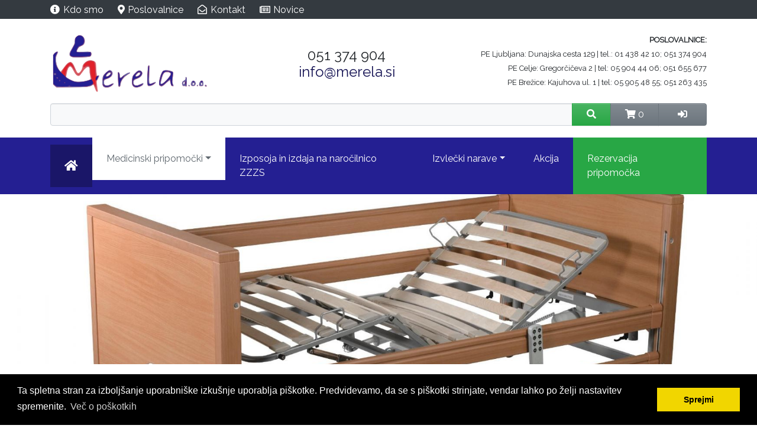

--- FILE ---
content_type: text/html; charset=utf-8
request_url: https://merela.si/e-trgovina/elektricna-negovalna-postelja-burmeier/servirna-mizica-na-kolesih-roma-267.html
body_size: 10161
content:
<!DOCTYPE html>
<html lang="sl">
<head>
<meta charset="utf-8">
<title>Obposteljna mizica na kolesih - Medicinski pripomočki - Merela d.o.o.</title>
<base href="https://merela.si/">
<meta name="robots" content="index,follow">
<meta name="description" content="IZKLJUČNO IZPOSOJA! Priročna in uporabna obposteljna servirna mizica, ki je primerna za uporabo v spalnici ali dnevnem prostoru. Odlična je kot dodatek k električni ali navadni bolniški postelji.">
<meta name="generator" content="Contao Open Source CMS">
<meta http-equiv="x-ua-compatible" content="ie=edge">
<meta name="viewport" content="width=device-width, initial-scale=1, shrink-to-fit=no">
<link rel="stylesheet" href="https://fonts.googleapis.com/css?family=Caveat%7CKodchasan%7CPT+Sans%7CRaleway%7CJosefin+Sans:300,400,600,700">
<link rel="stylesheet" href="bundles/jonnyspcookieconsent/cookieconsent.min.css">
<link rel="stylesheet" href="assets/css/d047340ff9c5.css">
<script src="https://code.jquery.com/jquery-1.12.4.min.js"></script>
<script>window.jQuery||document.write('<script src="assets/jquery/js/jquery.min.js">\x3C/script>')</script>
<script src="assets/js/d858603d73b9.js"></script>
<script src="bundles/jonnyspcookieconsent/cookieconsent.min.js"></script>
<script>(function(i,s,o,g,r,a,m){i.GoogleAnalyticsObject=r;i[r]=i[r]||function(){(i[r].q=i[r].q||[]).push(arguments)},i[r].l=1*new Date();a=s.createElement(o),m=s.getElementsByTagName(o)[0];a.async=1;a.src=g;m.parentNode.insertBefore(a,m)})(window,document,'script','https://www.google-analytics.com/analytics.js','ga');ga('create','UA-114572720-13','auto');ga(function(tracker){try{tracker.set('anonymizeIp',!0);tracker.send('pageview');setTimeout('ga(\'send\',\'event\', \'NoBounce\', \'Over 7 seconds\')',7000)}catch(e){}});function gaTrackDownload(file){ga(function(tracker){try{tracker.send('pageview',file).delay(100)}catch(e){}})}</script>
<script>window.addEventListener("load",function(){window.cookieconsent.initialise({"position":"bottom","theme":"block","type":"info","layout":"basic","enabled":!0,"palette":{"popup":{"background":"#000"},"button":{"background":"#f1d600"}},"content":{"message":"Ta spletna stran za izbolj\u0161anje uporabni\u0161ke izku\u0161nje uporablja pi\u0161kotke. Predvidevamo, da se s pi\u0161kotki strinjate, vendar lahko po \u017eelji nastavitev spremenite.","dismiss":"Sprejmi","allow":"Allow cookies","deny":"Decline","link":"Ve\u010d o po\u0161kotkih","href":"https:\/\/invalidskivozicek.si\/nakupi\/gdpr.html","close":"\u274c"},"showLink":!0,"static":!1,"revokable":!1,"animateRevokable":!1,"location":!1,"law":{"regionalLaw":!1},"revokeBtn":"<div class=\"cc-revoke {{classes}}\">Cookie Policy<\/div>","elements":{"header":"<span class=\"cc-header\">{{header}}<\/span>","message":"<span id=\"cookieconsent:desc\" class=\"cc-message\">{{message}}<\/span>","messagelink":"<span id=\"cookieconsent:desc\" class=\"cc-message\">{{message}} <a aria-label=\"learn more about cookies\" role=button tabindex=\"0\" class=\"cc-link\" href=\"{{href}}\" rel=\"noopener noreferrer nofollow\" target=\"_blank\">{{link}}<\/a><\/span>","dismiss":"<a aria-label=\"dismiss cookie message\" role=button tabindex=\"0\" class=\"cc-btn cc-dismiss\">{{dismiss}}<\/a>","allow":"<a aria-label=\"allow cookies\" role=button tabindex=\"0\" class=\"cc-btn cc-allow\">{{allow}}<\/a>","deny":"<a aria-label=\"deny cookies\" role=button tabindex=\"0\" class=\"cc-btn cc-deny\">{{deny}}<\/a>","link":"<a aria-label=\"learn more about cookies\" role=button tabindex=\"0\" class=\"cc-link\" href=\"{{href}}\" target=\"_blank\">{{link}}<\/a>","close":"<span aria-label=\"dismiss cookie message\" role=button tabindex=\"0\" class=\"cc-close\">{{close}}<\/span>"},"compliance":{"info":"<div class=\"cc-compliance\">{{dismiss}}<\/div>","opt-in":"<div class=\"cc-compliance cc-highlight\">{{dismiss}}{{allow}}<\/div>","opt-out":"<div class=\"cc-compliance cc-highlight\">{{deny}}{{dismiss}}<\/div>"},"layouts":{"basic":"{{messagelink}}{{compliance}}","basic-close":"{{messagelink}}{{compliance}}{{close}}","basic-header":"{{header}}{{message}}{{link}}{{compliance}}"},"window":"<div role=\"dialog\" aria-live=\"polite\" aria-label=\"cookieconsent\" aria-describedby=\"cookieconsent:desc\" class=\"cc-window {{classes}}\"><!--googleoff: all-->{{children}}<!--googleon: all--><\/div>"})})</script>
<link rel="canonical" href="https://merela.si/e-trgovina/elektricna-negovalna-postelja-burmeier/servirna-mizica-na-kolesih-roma-267.html">
<link rel="stylesheet" href="https://use.fontawesome.com/releases/v5.7.2/css/all.css" integrity="sha384-fnmOCqbTlWIlj8LyTjo7mOUStjsKC4pOpQbqyi7RrhN7udi9RwhKkMHpvLbHG9Sr" crossorigin="anonymous">
<!--[if lt IE 9]><script src="assets/html5shiv/js/html5shiv-printshiv.min.js"></script><![endif]-->
</head>
<body id="top" class="mac chrome blink ch131 bg-white" itemscope itemtype="http://schema.org/WebPage">
<div class="mod_block bg-dark pt-md-0 pb-md-3 p-0 text-white link-white block">
<div class="blocks_wrapper container py-2 link-colD text-lg-left text-center block">
<div class="ce_hyperlink fas fa-info-circle float-md-left mr-md-4 block">
<a href="podjetje/kdo-smo.html" class="hyperlink_txt" title="Merela d.o.o." rel="">Kdo smo</a>
</div>
<div class="ce_hyperlink fas fa-map-marker-alt float-md-left mr-md-4 block">
<a href="podjetje/poslovalnice.html" class="hyperlink_txt" title="Poslovalnice Merela d.o.o." rel="">Poslovalnice</a>
</div>
<div class="ce_hyperlink far fa-envelope-open float-md-left mr-md-4 block">
<a href="podjetje/kontakt.html" class="hyperlink_txt" title="Kontakt Merela d.o.o." rel="">Kontakt</a>
</div>
<div class="ce_hyperlink far fa-newspaper float-md-left block">
<a href="podjetje/novice.html" class="hyperlink_txt" title="Novice Merela d.o.o." rel="">Novice</a>
</div>
</div>
</div>
<div class="mod_block pt-4 pb-1 block">
<div class="blocks_wrapper container block">
<div class="row no-gutters d-flex align-items-stretch align-items-start justify-content-between">
<div class="ce_bs_gridStart col-md-auto col-24 ">
<div class="ce_image text-md-left text-center block">
<figure class="image_container">
<a href="merela-d-o-o.html">
<img src="files/sys-design/img/logo.png" width="274" height="103" alt=""  itemprop="image">
</a>
</figure>
</div>
</div>
<div  class="ce_bs_gridSeparator col-md-auto col-24 ">
<div class="ce_text pt-4 text-center display-3 block">
<p>051 374 904<br><a href="&#109;&#97;&#105;&#108;&#116;&#111;&#58;&#105;&#x6E;&#102;&#x6F;&#x40;&#109;&#101;&#114;&#101;&#108;&#97;&#x2E;&#x73;&#105;">&#105;&#x6E;&#102;&#x6F;&#x40;&#109;&#101;&#114;&#101;&#108;&#97;&#x2E;&#x73;&#105;</a><strong><br></strong></p>
</div>
</div>
<div  class="ce_bs_gridSeparator col-lg-auto col-24 ">
<div class="ce_text text-lg-right text-center small block">
<p><strong>POSLOVALNICE:</strong><br>PE Ljubljana: Dunajska cesta 129 | tel.: 01 438 42 10; 051 374 904<br>PE Celje: Gregorčičeva 2 | tel: 05 904 44 06; 051 655 677<br>PE Brežice: Kajuhova ul. 1 | tel: 05 905 48 55; 051 263 435</p>
</div>
</div>
</div>
<!-- indexer::stop -->
<div class="mod_search my-md-0 my-3 block">
<form action="iskalnik.html" method="get">
<div class="formbody">
<div class="widget widget-text form-group">
<label for="ctrl_keywords_27" class="sr-only">Ključne besede</label>
<div class="input-group">
<input type="search" name="keywords" id="ctrl_keywords_27" class="form-control bg-light text" value="">
<div class="input-group-append widget widget-submit"><button type="submit" id="ctrl_submit_27" class="btn btn-success px-4 btn btn-primary"><i class="fas fa-search"></i></button></div>
<div class="input-group-append"><button type="button" class="btn btn-secondary px-4" data-toggle="modal" data-target="#ShoppingCart"><i class="fas fa-shopping-cart"></i> 0</button></div>
<div class="input-group-append"><button type="button" class="btn btn-secondary px-4" data-toggle="modal" data-target="#LogIn"><i class="px-2 fas fa-sign-in-alt"></i></button></div>
</div>
</div>
</div>
</form>
<div class="modal fade" id="ShoppingCart" tabindex="-1" role="dialog" aria-labelledby="ShoppingCart" aria-hidden="true">
<div class="modal-dialog modal-xl" role="document"><div class="modal-content"><div class="modal-header">
<h5 class="modal-title" id="ShoppingCart">Vsebina košarice</h5><button type="button" class="close" data-dismiss="modal" aria-label="Close"><span aria-hidden="true">&times;</span></button></div>
<div class="modal-body bg-light">
<!-- indexer::stop -->
<div class="mod_iso_cart block">
<div class="alert alert-warning alert-dismissible fade show" role="alert">
<strong>Nakupovalna košarica je še prazna.</strong>
<button type="button" class="close" data-dismiss="alert" aria-label="Close">
<span aria-hidden="true">&times;</span>
</button>
</div>
</div>
<!-- indexer::continue -->
</div>
</div></div></div>
<div class="modal fade" id="LogIn" tabindex="-1" role="dialog" aria-labelledby="LogIn" aria-hidden="true">
<div class="modal-dialog" role="document"><div class="modal-content"><div class="modal-header">
<h5 class="modal-title" id="LogIn">Prijava v uporabniški račun</h5><button type="button" class="close" data-dismiss="modal" aria-label="Close"><span aria-hidden="true">&times;</span></button></div>
<div class="modal-body bg-light"><!-- indexer::stop -->
<div class="mod_login login block">
<form action="e-trgovina/elektricna-negovalna-postelja-burmeier/servirna-mizica-na-kolesih-roma-267.html" id="tl_login_53" method="post">
<div class="formbody p-3 rounded">
<input type="hidden" name="FORM_SUBMIT" value="tl_login_53">
<input type="hidden" name="REQUEST_TOKEN" value="DR2YR-K96061p0Kbi8HwnPNuUt7iBuplpDINiQMmd0I">
<input type="hidden" name="_target_path" value="">
<input type="hidden" name="_failure_path" value="">
<input type="hidden" name="_always_use_target_path" value="">
<div class="widget form-group widget-text">
<label for="username">Uporabniško ime</label>
<input type="text" name="username" id="username" class="text form-control" value=""
required>
</div>
<div class="widget form-group widget-password">
<label for="password">Geslo</label>
<input type="password" name="password" id="password" class="text form-control password" value=""
required>
</div>
<div class="widget form-group widget-checkbox">
<fieldset class="checkbox_container mb-n2">
<div class="custom-control custom-checkbox">
<input type="checkbox" name="autologin" class="custom-control-input" id="autologin">
<label class="custom-control-label" for="autologin">Zapomni si me</label>
</div>
</fieldset>
</div>
<div class="widget form-group widget-submit">
<button type="submit" class="btn btn-success btn btn-primary">Prijava</button>
</div>
</div>
</form>
</div>
<!-- indexer::continue -->
<!-- indexer::stop -->
<nav class="mod_customnav block" itemscope itemtype="http://schema.org/SiteNavigationElement">
<a href="e-trgovina/elektricna-negovalna-postelja-burmeier/servirna-mizica-na-kolesih-roma-267.html#skipNavigation26" class="invisible">Preskoči navigacijo</a>
<ul class="level_1 navbar-nav">
<li class="first last nav-item">
<a class="nav-link" href="pozabljeno-geslo.html" itemprop="url" rel="nofollow" title="Pozabljeno geslo">Pozabljeno geslo</a>
</li>
</ul>
<a id="skipNavigation26" class="invisible">&nbsp;</a>
</nav>
<!-- indexer::continue -->
</div>
</div></div></div>
</div>
<!-- indexer::continue -->
</div>
</div>
<div class="mod_block bg-colM block" id="Navigation">
<div class="blocks_wrapper container block">
<!-- indexer::stop -->
<nav class="navbar mod_bs_navbar p-0 link-white text-gryM w-100 navbar-expand-lg" >
<a href="merela-d-o-o.html" class="bg-colD m-0 navbar-brand"><i class="fas fa-home"></i></a>
<button class="navbar-toggler border-white rounded text-white" type="button" data-toggle="collapse" data-target="#navbar-responsive-18" aria-controls="navbar-responsive-18" aria-expanded="false" aria-label="">
<i class="fas fa-bars p-2 text-black display-3"></i>
</button>
<div class="collapse navbar-collapse" id="navbar-responsive-18">
<div class="w-100">
<!-- indexer::stop -->
<nav class="mod_navigation link-white text-gryM block" itemscope itemtype="http://schema.org/SiteNavigationElement">
<a href="e-trgovina/elektricna-negovalna-postelja-burmeier/servirna-mizica-na-kolesih-roma-267.html#skipNavigation19" class="sr-only">Preskoči navigacijo</a>
<ul class="level_1 navbar-nav">
<li class="submenu trail first active nav-item dropdown">
<a class="nav-link dropdown-toggle" href="skupine-pripomockov.html" itemprop="url" title="Medicinski pripomočki" data-toggle="dropdown" aria-haspopup="true" aria-expanded="false">Medicinski pripomočki</a>
<div class="level_2 dropdown-menu">
<a class="dropdown-item sibling first" href="e-trgovina/rocni-invalidski-vozicki.html" itemprop="url" title="Invalidski voziček">Ročni invalidski vozički</a>
<a class="dropdown-item sibling" href="e-trgovina/elektricni-invalidski-vozicki.html" itemprop="url" title="Električni invalidski voziček">Električni invalidski vozički</a>
<a class="dropdown-item sibling" href="e-trgovina/invalidski-skuterji.html" itemprop="url" title="Invalidski električni skuter">Električni skuterji</a>
<a class="dropdown-item sibling" href="skupine-pripomockov/rehabilitacijske-rokavice.html" itemprop="url" title="Rehabilitacijske rokavice Syrebo">Rehabilitacijske rokavice</a>
<a class="dropdown-item sibling" href="e-trgovina/stopniscni-vzpenjalnik-in-dodatni-pogon.html" itemprop="url" title="Stopniščni vzpenjalnik">Premagovanje stopnic</a>
<a class="dropdown-item sibling" href="e-trgovina/pripomocki-za-hojo.html" itemprop="url" title="Pripomočki za hojo">Pripomočki za hojo</a>
<a class="dropdown-item trail sibling active" href="e-trgovina/elektricna-negovalna-postelja-burmeier.html" itemprop="url" title="Bolniška postelja">Oprema spalnice</a>
<a class="dropdown-item sibling" href="e-trgovina/oprema-kopalnice.html" itemprop="url" title="Oprema kopalnice">Oprema kopalnice</a>
<a class="dropdown-item sibling" href="e-trgovina/dodatni-pripomocki.html" itemprop="url" title="Dodatni pripomočki">Dodatni pripomočki</a>
<a class="dropdown-item sibling last" href="e-trgovina/bandaze-nogavice-in-obutev.html" itemprop="url" title="Bandaže, nogavice in obutev">Bandaže, nogavice in obutev</a>
</div>
</li>
<li class="nav-item">
<a class="nav-link" href="izdelki-na-narocilnico.html" itemprop="url" title="Izposoja in izdaja medicinskih pripomočkov na naročilnico ZZZS">Izposoja in izdaja na naročilnico ZZZS</a>
</li>
<li class="submenu nav-item dropdown">
<a class="nav-link dropdown-toggle" href="izvlecki-narave.html" itemprop="url" title="Izvlečki narave" data-toggle="dropdown" aria-haspopup="true" aria-expanded="false">Izvlečki narave</a>
<div class="level_2 dropdown-menu">
<a class="dropdown-item first" href="izvlecki-narave/sol-in-blato-iz-mrtvega-morja.html" itemprop="url" title="Sol in Blato iz Mrtvega morja">Sol in Blato iz Mrtvega morja</a>
<a class="dropdown-item" href="epsom-grenka-sol.html" itemprop="url" title="Epsom grenka sol">Epsom grenka sol</a>
<a class="dropdown-item" href="izvlecki-narave/izdelki-iz-konoplje.html" itemprop="url" title="Izdelki iz konoplje">Izdelki iz konoplje</a>
<a class="dropdown-item" href="izvlecki-narave/izdeliki-bio-pharma.html" itemprop="url" title="Izdeliki Bio-Pharma">Izdeliki Bio-Pharma</a>
<a class="dropdown-item" href="izvlecki-narave/boljse-pocutje.html" itemprop="url" title="Boljše počutje">Boljše počutje</a>
<a class="dropdown-item last" href="izvlecki-narave/knjizna-polica.html" itemprop="url" title="Knjižna polica">Knjižna polica</a>
</div>
</li>
<li class="nav-item">
<a class="nav-link" href="akcija.html" itemprop="url" title="Akcija">Akcija</a>
</li>
<li class="ml-lg-auto bg-success last nav-item">
<a class="nav-link" href="rezervacija-pripomocka.html" itemprop="url" title="Rezervacija pripomočka">Rezervacija pripomočka</a>
</li>
</ul>
<a id="skipNavigation19" class="sr-only">&nbsp;</a>
</nav>
<!-- indexer::continue -->
</div>
</div></nav>
<!-- indexer::continue -->
</div>
</div>
<div class="mod_block bg-white shadow-25 block">
<!-- indexer::stop -->
<div class="mod_pageImage block">
<figure class="image_container">
<img src="assets/images/c/negovalna_postelja-5e54473f.jpeg" width="1745" height="500" alt="Bolniška postelja"  itemprop="image">
</figure>
</div>
<!-- indexer::continue -->
<!-- indexer::stop -->
<div class="mod_breadcrumb container my-0 p-0 block">
<nav aria-label="breadcrumb">
<ul class="small breadcrumb bg-transparent" itemprop="breadcrumb" itemscope itemtype="http://schema.org/BreadcrumbList">
<li class="breadcrumb-item first" itemscope itemtype="http://schema.org/ListItem" itemprop="itemListElement"><a href="domov.html" title="Medicinski pripomočki - Merela d.o.o." itemprop="url"><span itemprop="name">Medicinski pripomočki - Merela d.o.o.</span></a></li>
<li class="breadcrumb-item" itemscope itemtype="http://schema.org/ListItem" itemprop="itemListElement"><a href="skupine-pripomockov.html" title="Medicinski pripomočki" itemprop="url"><span itemprop="name">Medicinski pripomočki</span></a></li>
<li class="breadcrumb-item" itemscope itemtype="http://schema.org/ListItem" itemprop="itemListElement"><a href="e-trgovina/elektricna-negovalna-postelja-burmeier.html" title="Bolniška postelja" itemprop="url"><span itemprop="name">Oprema spalnice</span></a></li>
<li class="breadcrumb-item active last" itemscope itemtype="http://schema.org/ListItem" itemprop="itemListElement" aria-current="page"><i itemprop="name" class="text-black">Obposteljna mizica na kolesih</i></li>
</ul>
</nav>
</div>
<!-- indexer::continue -->
</div>
<div class="container py-5" id="container">
<div class="row">
<main class="col-lg-18 col-24" id="main" itemscope itemtype="http://schema.org/WebPageElement" itemprop="mainContentOfPage">
<h1 class="ce_headline mb-4 p-3 bg-light border rounded display-3">
Obposteljna mizica na kolesih</h1>
<div class="mod_iso_productreader block">
<div class="product">
<form action="e-trgovina/elektricna-negovalna-postelja-burmeier/servirna-mizica-na-kolesih-roma-267.html" id="fmd32_product_267" name="iso133534102" method="post" enctype="application/x-www-form-urlencoded">
<div class="row justify-content-between no-gutters" itemscope itemtype="http://schema.org/Product">
<input type="hidden" name="FORM_SUBMIT" value="fmd32_product_267">
<input type="hidden" name="REQUEST_TOKEN" value="DR2YR-K96061p0Kbi8HwnPNuUt7iBuplpDINiQMmd0I">
<input type="hidden" name="AJAX_PRODUCT" value="267">
<input type="hidden" name="AJAX_MODULE" value="32">
<div class="col-md-15 pl-md-5 pl-0">
<div class="sku small" itemprop="sku">Šifra izdelka: 5705B/F</div>
<div class="w-100 my-3">IZKLJUČNO IZPOSOJA! Priročna in uporabna obposteljna servirna mizica, ki je primerna za uporabo v spalnici ali dnevnem prostoru. Odlična je kot dodatek k električni ali navadni bolniški postelji.</div>        <div class="offer" itemscope itemtype="http://schema.org/Offer">
<div class="display-1 float-left text-colM" itemprop="price">0,00&nbsp;<span class="currency">€</span></div><span class="small ml-2">vključno z DDV</span>        <div class="baseprice"></div>        </div>
<div class="addToCart w-100 link-colM btn-group my-4">
<div class="quantity_container w-100 bg-light border rounded p-1">
<div class="input-group spinner" data-trigger="spinner">
<div class="input-group-prepend bg-light"><span class="input-group-text"><a href="javascript:;" class="spin-down" data-spin="down"><i class="fas fa-minus"></i></a></span></div>
<input type="text" class="text form-control" id="quantity_requested_267" name="quantity_requested" value="1" data-rule="quantity" maxlength="10">
<div class="input-group-append bg-light"><span class="input-group-text"><a href="javascript:;" class="spin-up" data-spin="up"><i class="fas fa-plus"></i></a></span></div>
</div>
</div>
<input type="submit" name="add_to_cart" class="submit add_to_cart " value="Dodaj v košarico">
</div>
<div class="w-100 productOptions">
<div class="widget widget- form-group">
<label for="ctrl_additional_question_fmd32_product_267">
Posebnosti izdelka &#40;vpišite opombe&#41;            </label>
 <textarea name="additional_question" id="ctrl_additional_question_fmd32_product_267" class="textarea" rows="5" cols=""></textarea>
</div>
</div>
</div>
<div class="col-md-9 order-md-first order-2">
<div class="main-img"><figure class="image_container">
<a title="Obposteljna servirna mizica na kolesih - dodatek k električni postelji." href="isotope/m/mizice.jpg" data-lightbox="product267">
<img src="isotope/m/mizice.jpg" width="1300" height="1300" alt="Obposteljna mizica na kolesih" title="Obposteljna servirna mizica na kolesih - dodatek k električni postelji."  itemprop="image">
</a>
</figure>
</div>
<div class="gallery row no-gutters"></div>
</div>
</div>
</form>
<div class="product-tabs mt-5 p-0 col-24">
<ul class="nav nav-tabs" id="Product" role="tablist">
<li class="nav-item"><a class="nav-link active" id="description-tab" data-toggle="tab" href="#description" role="tab" aria-controls="description" aria-selected="true">Opis izdelka</a></li>
<!--  <li class="nav-item"><a class="nav-link" id="atributes-tab" data-toggle="tab" href="#atributes" role="tab" aria-controls="atributes" aria-selected="false">Lastnosti izdelka</a></li>
<li class="nav-item"><a class="nav-link" id="comments-tab" data-toggle="tab" href="#comments" role="tab" aria-controls="comments" aria-selected="false">Mnenja</a></li> -->
</ul>
<div class="tab-content py-3" id="Product">
<div class="tab-pane fade show active text-left" id="description" role="tabpanel" aria-labelledby="description-tab"><p>Mizica je na voljo izključno ZA IZPOSOJO. Razpoložljivost odvisna od trenutne zaloge.</p>
<p>Priročna in uporabna obposteljna mizica, ki je primerna za uporabo v spalnici ali dnevnem prostoru. Odlična je kot dodatek k električni ali navadni bolniški postelji.</p>
<p>Narejena iz jeklenega okvirja in plastike, ima 4 vrtljiva kolesa in je nastavljiva po višini. Dvignjen rob na sprednji in zadnji strani preprečuje da bi stvari zdrsnile z mize. Mizica se prilega čez posteljo, prav tako pa je možno regulirati nagib površine, tako da je mizica primerna tudi za druge namene, ne samo za hranjenje bolnika. Tako jo lahko uporabljate za branje knjige, listanje časopisa, pisanje.</p>
<p><strong>TEHNIČNE LASTNOSTI:</strong></p>
<table width="694">
<tbody>
<tr>
<td width="139">
<p><strong>ŠIRINA</strong></p>
</td>
<td width="139">
<p><strong>GLOBINA MIZICE</strong></p>
</td>
<td width="139">
<p><strong>VIŠINA MIZICE</strong></p>
</td>
<td width="139">
<p><strong>NOSILNOST </strong></p>
</td>
<td width="139">
<p><strong>MATERIAL</strong></p>
</td>
</tr>
<tr>
<td width="139">
<p><strong>60 cm</strong></p>
</td>
<td width="139">
<p><strong>40 cm</strong></p>
</td>
<td width="139">
<p><strong>65-95 cm</strong></p>
</td>
<td width="139">
<p><strong>10 kg</strong></p>
</td>
<td width="139">
<p><strong>jeklo, plastika, laminat</strong></p>
</td>
</tr>
</tbody>
</table>
<p>&nbsp;</p></div>
<!--  <div class="tab-pane fade" id="atributes" role="tabpanel" aria-labelledby="atributes-tab">test</div>
<div class="tab-pane fade" id="comments" role="tabpanel" aria-labelledby="guest-tab"></div> -->
</div>
</div></div>
<!-- indexer::stop -->
<p class="back w-100 border-top rounded py-1"><a class="btn btn-secondary" href="javascript:history.go(-1)" title="Nazaj">Nazaj</a></p>
<!-- indexer::continue -->
</div>
<div class="mod_article first last block" id="article-49">
</div>
</main>
<aside class="col-lg-6 col-24 order-first" id="left">
<div class="mod_block block" id="left">
<!-- indexer::stop -->
<nav class="mod_navigation mb-5 p-3 bg-light border rounded block" itemscope itemtype="http://schema.org/SiteNavigationElement">
<a href="e-trgovina/elektricna-negovalna-postelja-burmeier/servirna-mizica-na-kolesih-roma-267.html#skipNavigation70" class="sr-only">Preskoči navigacijo</a>
<ul class="level_1">
<li class="submenu sibling first"><a href="e-trgovina/rocni-invalidski-vozicki.html" title="Invalidski voziček" class="submenu sibling first" aria-haspopup="true" itemprop="url"><span itemprop="name">Ročni invalidski vozički</span></a>
<ul class="level_2">
<li class="first"><a href="skupine-pripomockov/rocni-invalidski-vozicki/izposoja-invalidski-vozicki.html" title="IZPOSOJA - invalidski vozički" class="first" itemprop="url"><span itemprop="name">IZPOSOJA - invalidski vozički</span></a></li>
<li class="last"><a href="e-trgovina/rocni-invalidski-vozicki/dodatki.html" title="Dodatki" class="last" itemprop="url"><span itemprop="name">Dodatki</span></a></li>
</ul>
</li>
<li class="sibling"><a href="e-trgovina/elektricni-invalidski-vozicki.html" title="Električni invalidski voziček" class="sibling" itemprop="url"><span itemprop="name">Električni invalidski vozički</span></a></li>
<li class="submenu sibling"><a href="e-trgovina/invalidski-skuterji.html" title="Invalidski električni skuter" class="submenu sibling" aria-haspopup="true" itemprop="url"><span itemprop="name">Električni skuterji</span></a>
<ul class="level_2">
<li class="first"><a href="skupine-pripomockov/invalidski-skuterji/mini-crosser-skuterji.html" title="Mini Crosser skuterji" class="first" itemprop="url"><span itemprop="name">Mini Crosser skuterji</span></a></li>
<li class="last"><a href="e-trgovina/invalidski-elektricni-skuterji/dodatki.html" title="Dodatki" class="last" itemprop="url"><span itemprop="name">Dodatki</span></a></li>
</ul>
</li>
<li class="sibling"><a href="skupine-pripomockov/rehabilitacijske-rokavice.html" title="Rehabilitacijske rokavice Syrebo" class="sibling" itemprop="url"><span itemprop="name">Rehabilitacijske rokavice</span></a></li>
<li class="submenu sibling"><a href="e-trgovina/stopniscni-vzpenjalnik-in-dodatni-pogon.html" title="Stopniščni vzpenjalnik" class="submenu sibling" aria-haspopup="true" itemprop="url"><span itemprop="name">Premagovanje stopnic</span></a>
<ul class="level_2">
<li class="first"><a href="e-trgovina/premagovanje-stopnic/stopniscni-vzpenjalnik.html" title="Stopniščni vzpenjalnik" class="first" itemprop="url"><span itemprop="name">Stopniščni vzpenjalnik</span></a></li>
<li class="last"><a href="e-trgovina/premagovanje-stopnic/klancine-in-rampe.html" title="Klančine in rampe" class="last" itemprop="url"><span itemprop="name">Klančine in rampe</span></a></li>
</ul>
</li>
<li class="submenu sibling"><a href="e-trgovina/pripomocki-za-hojo.html" title="Pripomočki za hojo" class="submenu sibling" aria-haspopup="true" itemprop="url"><span itemprop="name">Pripomočki za hojo</span></a>
<ul class="level_2">
<li class="first"><a href="e-trgovina/pripomocki-za-hojo/rolatorji-in-hodulje.html" title="Rolatorji in hodulje" class="first" itemprop="url"><span itemprop="name">Rolatorji in hodulje</span></a></li>
<li class="last"><a href="e-trgovina/pripomocki-za-hojo/palice-bergle-in-ostalo.html" title="Palice, bergle in ostalo" class="last" itemprop="url"><span itemprop="name">Palice, bergle in ostalo</span></a></li>
</ul>
</li>
<li class="trail sibling"><a href="e-trgovina/elektricna-negovalna-postelja-burmeier.html" title="Bolniška postelja" class="trail sibling" itemprop="url"><span itemprop="name">Oprema spalnice</span></a></li>
<li class="submenu sibling"><a href="e-trgovina/oprema-kopalnice.html" title="Oprema kopalnice" class="submenu sibling" aria-haspopup="true" itemprop="url"><span itemprop="name">Oprema kopalnice</span></a>
<ul class="level_2">
<li class="first last"><a href="e-trgovina/oprema-kopalnice/inkontinenca.html" title="Inkontinenca" class="first last" itemprop="url"><span itemprop="name">Inkontinenca</span></a></li>
</ul>
</li>
<li class="submenu sibling"><a href="e-trgovina/dodatni-pripomocki.html" title="Dodatni pripomočki" class="submenu sibling" aria-haspopup="true" itemprop="url"><span itemprop="name">Dodatni pripomočki</span></a>
<ul class="level_2">
<li class="first"><a href="e-trgovina/dodatni-pripomocki/zascita-za-mavec.html" title="Zaščita za mavec" class="first" itemprop="url"><span itemprop="name">Zaščita za mavec</span></a></li>
<li class="last"><a href="e-trgovina/dodatni-pripomocki/pripomocki-za-vsak-dan.html" title="Pripomočki za vsak dan" class="last" itemprop="url"><span itemprop="name">Pripomočki za vsak dan</span></a></li>
</ul>
</li>
<li class="submenu sibling last"><a href="e-trgovina/bandaze-nogavice-in-obutev.html" title="Bandaže, nogavice in obutev" class="submenu sibling last" aria-haspopup="true" itemprop="url"><span itemprop="name">Bandaže, nogavice in obutev</span></a>
<ul class="level_2">
<li class="first"><a href="e-trgovina/bandaze-nogavice-in-obutev/obutev.html" title="Obutev" class="first" itemprop="url"><span itemprop="name">Obutev</span></a></li>
<li><a href="e-trgovina/bandaze-nogavice-in-obutev/konopljine-nogavice.html" title="Konopljine nogavice" itemprop="url"><span itemprop="name">Konopljine nogavice</span></a></li>
<li class="last"><a href="e-trgovina/bandaze-nogavice-in-obutev/reflexwear-diabeticne-nogavice.html" title="ReflexWear diabetične nogavice" class="last" itemprop="url"><span itemprop="name">ReflexWear diabetične nogavice</span></a></li>
</ul>
</li>
</ul>
<a id="skipNavigation70" class="sr-only">&nbsp;</a>
</nav>
<!-- indexer::continue -->
</div>
</aside>
</div>        </div>
<div class="mod_block py-4 text-center bg-gryXL text-success font-weight-bold block">
<div class="blocks_wrapper container block">
<div class="row no-gutters d-flex align-items-stretch align-items-start justify-content-between">
<div class="ce_bs_gridStart col-lg-5 col-md-11 ">
<i class="fas fa-warehouse display-1 m-3"></i>
<div class="ce_text block">
<p>Več kot 350 izdelkov</p>
</div>
</div>
<div  class="ce_bs_gridSeparator col-lg-5 col-md-11 ">
<i class="fas fa-truck display-1 m-3"></i>
<div class="ce_text block">
<p>Možnost dostave na dom</p>
</div>
</div>
<div  class="ce_bs_gridSeparator col-lg-5 col-md-11 ">
<i class="fas fa-globe display-1 m-3"></i>
<div class="ce_text block">
<p>100% pokritost Slovenije</p>
</div>
</div>
<div  class="ce_bs_gridSeparator col-lg-5 col-md-11 ">
<i class="fas fa-lock display-1 m-3"></i>
<div class="ce_text block">
<p>Popolnoma varen nakup!</p>
</div>
</div>
</div>
</div>
</div>
<div class="mod_block py-5 bg-gryD text-gryL block">
<div class="blocks_wrapper container block">
<div class="row no-gutters d-flex align-items-stretch align-items-start justify-content-between">
<div class="ce_bs_gridStart col-md-12 col-24 pr-lg-3 p-0 ">
<div class="ce_text block">
<p class="m-0 p-0">Naročite se na naše e-Novice in vas bomo redno obveščali o novih ali izdelkih v akciji. Prav tako ste lahko deležni tudi popustov na posamične ali vse izdelke.</p>
</div>
</div>
<div  class="ce_bs_gridSeparator col-md-12 col-24 ">
<!-- indexer::stop -->
<div class="mod_newsletterSubscribeNotificationCenter block">
<form action="e-trgovina/elektricna-negovalna-postelja-burmeier/servirna-mizica-na-kolesih-roma-267.html" id="tl_subscribe_24" method="post">
<div class="formbody input-group w-100">
<input type="hidden" name="FORM_SUBMIT" value="tl_subscribe_24">
<input type="hidden" name="REQUEST_TOKEN" value="DR2YR-K96061p0Kbi8HwnPNuUt7iBuplpDINiQMmd0I">
<input type="hidden" name="channels[]" value="1">
<label for="ctrl_email_24" class="sr-only">Naslov elektronske pošte</label>
<input type="text" name="email" id="ctrl_email_24" class="form-control text mandatory" value="" placeholder="Naslov elektronske pošte" required>
<div class="widget widget-captcha form-group">
<label for="ctrl_subscribe_24">
<span class="sr-only">Zahtevano polje </span>Varnostno vprašanje<span class="mandatory">*</span>
</label>
<input class="form-control" id="ctrl_subscribe_24" name="cb06534b48cd6ed91927dd631ed3271ea" maxlength="2" required aria-describedby="captcha_text_subscribe_24">
<small id="captcha_text_subscribe_24" class="captcha_text form-help-message form-text">&#73;&#122;&#114;&#97;&#269;&#117;&#110;&#97;&#106;&#116;&#101;&#32;&#53;&#32;&#112;&#108;&#117;&#115;&#32;&#55;&#46;</small>
<input type="hidden" name="cb06534b48cd6ed91927dd631ed3271ea_hash" value="">
<div style="display:none">
<label for="ctrl_subscribe_24_hp">Do not fill in this field</label>
<input type="text" name="cb06534b48cd6ed91927dd631ed3271ea_name" id="ctrl_subscribe_24_hp" value="">
</div>
<script>document.getElementById('ctrl_subscribe_24').parentNode.style.display='none';document.getElementById('ctrl_subscribe_24').value='12'</script>
</div>
<div class="w-25 input-group-append widget widget-submit">
<button type="submit" class="w-100 btn btn-success">Prijava</button>
</div>
</div>
</form>
</div>
<!-- indexer::continue -->
<div class="ce_text link-gryL block">
<p>S prijavo na naše e-novice, potrjujete strinjanje <a href="nakupi/gdpr.html" target="_blank" rel="noopener">pravilnika o varovanju osebnih podatkov!</a></p>
</div>
</div>
</div>
</div>
</div>
<div class="mod_block pt-5 link-colXD block">
<div class="blocks_wrapper container block">
<div class="row no-gutters d-flex align-items-stretch align-items-start justify-content-between">
<div class="ce_bs_gridStart col-lg-7 col-md-11 col-24 mb-5 text-md-left text-center ">
<!-- indexer::stop -->
<nav class="mod_customnav block" itemscope itemtype="http://schema.org/SiteNavigationElement">
<h3>O nas</h3>
<a href="e-trgovina/elektricna-negovalna-postelja-burmeier/servirna-mizica-na-kolesih-roma-267.html#skipNavigation30" class="sr-only">Preskoči navigacijo</a>
<ul class="level_1 navbar-nav d-flex flex-column">
<li class="first nav-item">
<a class="nav-link" href="podjetje/kdo-smo.html" itemprop="url" title="Medicinsko tehnični pripomočki">Kdo smo</a>
</li>
<li class="nav-item">
<a class="nav-link" href="podjetje/kontakt.html" itemprop="url" title="Kontakt">Kontakt</a>
</li>
<li class="nav-item">
<a class="nav-link" href="podjetje/poslovalnice.html" itemprop="url" title="Poslovalnice">Poslovalnice</a>
</li>
<li class="last nav-item">
<a class="nav-link" href="podjetje/novice.html" itemprop="url" title="Novice">Novice</a>
</li>
</ul>
<a id="skipNavigation30" class="sr-only">&nbsp;</a>
</nav>
<!-- indexer::continue -->
</div>
<div  class="ce_bs_gridSeparator col-lg-7 col-md-11 col-24 mb-5 text-md-left text-center ">
<!-- indexer::stop -->
<nav class="mod_customnav block" itemscope itemtype="http://schema.org/SiteNavigationElement">
<h3>Nakupovanje</h3>
<a href="e-trgovina/elektricna-negovalna-postelja-burmeier/servirna-mizica-na-kolesih-roma-267.html#skipNavigation62" class="sr-only">Preskoči navigacijo</a>
<ul class="level_1 navbar-nav d-flex flex-column">
<li class="first nav-item">
<a class="nav-link" href="nakupi/skupine-izdelkov-a-z.html" itemprop="url" rel="nofollow" title="Skupine izdelkov A-Ž">Skupine izdelkov A-Ž</a>
</li>
<li class="nav-item">
<a class="nav-link" href="nakupi/proizvajalci-a-z.html" itemprop="url" rel="nofollow" title="Proizvajalci A-Ž">Proizvajalci A-Ž</a>
</li>
<li class="nav-item">
<a class="nav-link" href="nakupi/pogoji-poslovanja.html" itemprop="url" rel="nofollow" title="Pogoji poslovanja">Pogoji poslovanja</a>
</li>
<li class="last nav-item">
<a class="nav-link" href="nakupi/gdpr.html" itemprop="url" rel="nofollow" title="GDPR">GDPR</a>
</li>
</ul>
<a id="skipNavigation62" class="sr-only">&nbsp;</a>
</nav>
<!-- indexer::continue -->
</div>
<div  class="ce_bs_gridSeparator col-lg-3 col-md-11 col-24 mb-5 text-md-left text-center ">
<div class="mod_rocksolid_slider block">
<h3>Partnerji</h3>
<div data-rsts-type="image">
<img src="files/img-slider/desktop/partners/antanogroup_result.jpg" width="220" height="153" alt=""  itemprop="image">
</div>
<div data-rsts-type="image">
<img src="files/img-slider/desktop/partners/burmeier_result.png" width="220" height="153" alt=""  itemprop="image">
</div>
<div data-rsts-type="image">
<img src="files/img-slider/desktop/partners/Electric-Mobility-logo_result.jpg" width="220" height="153" alt=""  itemprop="image">
</div>
<div data-rsts-type="image">
<img src="files/img-slider/desktop/partners/tosama_result.jpg" width="220" height="153" alt=""  itemprop="image">
</div>
<div data-rsts-type="image">
<img src="files/img-slider/desktop/partners/trendmobil_result.png" width="220" height="153" alt=""  itemprop="image">
</div>
<div data-rsts-type="image">
<img src="files/img-slider/desktop/partners/novacare-logo-brandpage.png" width="220" height="153" alt=""  itemprop="image">
</div>
<div data-rsts-type="image">
<img src="files/img-slider/desktop/partners/roma-medical-brand-logo.jpg" width="220" height="153" alt=""  itemprop="image">
</div>
<div data-rsts-type="image">
<img src="files/img-slider/desktop/partners/Medema.png" width="220" height="153" alt=""  itemprop="image">
</div>
</div>
<script>(function(){var sliderElement=[].slice.call(document.getElementsByClassName('mod_rocksolid_slider'),-1)[0];if(window.jQuery&&jQuery.fn.rstSlider){init()}else{document.addEventListener('DOMContentLoaded',init)}
function init(){var $=jQuery;var slider=$(sliderElement);slider.find('video[data-rsts-background], [data-rsts-type=video] video').each(function(){this.player=!0});slider.rstSlider({"type":"slide","navType":"none","scaleMode":"fit","imagePosition":"top","random":!0,"loop":!0,"videoAutoplay":!1,"autoplayProgress":!1,"pauseAutoplayOnHover":!0,"keyboard":!0,"captions":!1,"controls":!1,"thumbControls":!1,"combineNavItems":!0,"duration":1000,"autoplay":3000,"autoplayRestart":3000,"visibleAreaAlign":0.5,"gapSize":"0%"});$(function(){if(!$.fn.colorbox){return}
var lightboxConfig={loop:!1,rel:function(){return $(this).attr('data-lightbox')},maxWidth:'95%',maxHeight:'95%'};var update=function(links){links.colorbox(lightboxConfig)};slider.on('rsts-slidestart rsts-slidestop',function(event){update(slider.find('a[data-lightbox]'))});update(slider.find('a[data-lightbox]'))})}})()</script>
</div>
<div  class="ce_bs_gridSeparator col-lg-4 col-md-11 col-24 mb-5 text-md-left text-center ">
<div class="ce_image block">
<figure class="image_container">
<a href="izdelki-na-narocilnico.html">
<img src="files/sys-design/img/ZZZSdobavitelj.png" width="438" height="296" alt="" class="img-fluid img-thumbnail" itemprop="image">
</a>
</figure>
</div>
</div>
</div>
<div class="ce_text pt-4 border-top text-gryL link-gryL text-center block">
<p>V naši spletni trgovini si močno prizadevamo objavljati le preverjene in pravilne podatke. Če na naši strani odkrijete neresnične oziroma neustrezne informacije, nam to prosimo sporočite na <a href="&#109;&#97;&#105;&#108;&#116;&#111;&#58;&#x69;&#110;&#102;&#111;&#x40;&#x6D;&#101;&#x72;&#101;&#x6C;&#x61;&#46;&#x73;&#105;">&#x69;&#110;&#102;&#111;&#x40;&#x6D;&#101;&#x72;&#101;&#x6C;&#x61;&#46;&#x73;&#105;</a> <em>Fotografije so lahko simbolične in ne zagotavljajo lastnosti izdelkov.</em></p>
</div>
</div>
</div>
<div class="mod_block pt-3 pb-1 bg-black text-gryM link-gryM block">
<div class="blocks_wrapper container block">
<div class="ce_text text-right text-gryM p-0 m-0 block">
<p>Copyright © 2009 – 2019 Merela d.o.o.</p>
</div>
</div>
</div>
<script src="assets/colorbox/js/colorbox.min.js"></script>
<script>jQuery(function($){$('a[data-lightbox]').map(function(){$(this).colorbox({loop:!1,rel:$(this).attr('data-lightbox'),maxWidth:'95%',maxHeight:'95%'})})})</script>
<script src="https://cdnjs.cloudflare.com/ajax/libs/popper.js/1.14.3/umd/popper.min.js" integrity="sha384-ZMP7rVo3mIykV+2+9J3UJ46jBk0WLaUAdn689aCwoqbBJiSnjAK/l8WvCWPIPm49" crossorigin="anonymous"></script>
<script src="https://stackpath.bootstrapcdn.com/bootstrap/4.1.3/js/bootstrap.min.js" integrity="sha384-ChfqqxuZUCnJSK3+MXmPNIyE6ZbWh2IMqE241rYiqJxyMiZ6OW/JmZQ5stwEULTy" crossorigin="anonymous"></script>
<script src="files/sys-design/js/custom.js"></script><script src="files/sys-design/js/input.js"></script>
<script>IsotopeProducts.setLoadMessage('Pridobivanje podatkov o izdelku');IsotopeProducts.attach(JSON.parse('[{"formId":"fmd32_product_267","attributes":[]}]'))</script>
</body>
</html>

--- FILE ---
content_type: application/javascript
request_url: https://merela.si/files/sys-design/js/custom.js
body_size: 781
content:
// SCROLL TO FIX ----------------------------- //
window.onscroll = function() {fixToTop()};
var header = document.getElementById("Navigation");
var sticky = header.offsetTop;
function fixToTop() {
  if (window.pageYOffset > sticky) {
    header.classList.add("sticky");
    $("#container").addClass("stickyContainer");
  } else {
    header.classList.remove("sticky");
    $("#container").removeClass("stickyContainer");
  }
}

// SHOP ----------------------------- //
$("div.widget-url").hide();

$("#id-03-BeforeHeader ul.level_1 li").addClass("flex-fill");

$(".mod_sitemap ul.level_1").addClass("row no-gutters d-flex justify-content-between");
$(".mod_sitemap ul.level_1").children().addClass("w-100 mb-3 p-1 bg-light border");
$(".mod_sitemap ul.level_1 li a").addClass("w-100 d-block px-3 py-1 bg-light");

$("input.update, input.continue, .mod_iso_productreader .toggle_favorites, .mod_iso_productreader .add_to_wishlist, input.button_update").addClass("btn btn-secondary");
$(".submit_container a.continue").addClass("btn btn-info");
$(".mod_lostPasswordNotificationCenter .submit, input.add_to_cart, input.checkout, .submit.reorder, input.button_checkout, .button_reorder").addClass("btn btn-success");

$(".billingaddress div.widget-.form-group, .shippingaddress div.widget-.form-group").addClass("custom-control custom-radio pl-5 py-2 bg-white border rounded");
$(".billingaddress .radio_container span label, .shippingaddress .radio_container span label").addClass("mb-3 w-100");
$("div.widget-.form-group label").addClass("custom-control-label");
$("div.widget-.form-group .radio").addClass("custom-control-input");
$(".widget-calendar input, textarea").addClass("form-control");
$(".shipping span").addClass("px-4");

$(".mod_iso_favorites img, .product img, .mod_newsreader img").addClass("img-thumbnail");
$(".gallery .image_container").addClass("col-lg-7 col-md-8 col-12");




--- FILE ---
content_type: text/plain
request_url: https://www.google-analytics.com/j/collect?v=1&_v=j102&aip=1&a=951651523&t=pageview&_s=1&dl=https%3A%2F%2Fmerela.si%2Fe-trgovina%2Felektricna-negovalna-postelja-burmeier%2Fservirna-mizica-na-kolesih-roma-267.html&ul=en-us%40posix&dt=Obposteljna%20mizica%20na%20kolesih%20-%20Medicinski%20pripomo%C4%8Dki%20-%20Merela%20d.o.o.&sr=1280x720&vp=1280x720&_u=YEBAAEABAAAAACAAI~&jid=1333945282&gjid=440927195&cid=1196593703.1766755682&tid=UA-114572720-13&_gid=507946854.1766755682&_r=1&_slc=1&z=1160547758
body_size: -449
content:
2,cG-9E81GCVXQJ